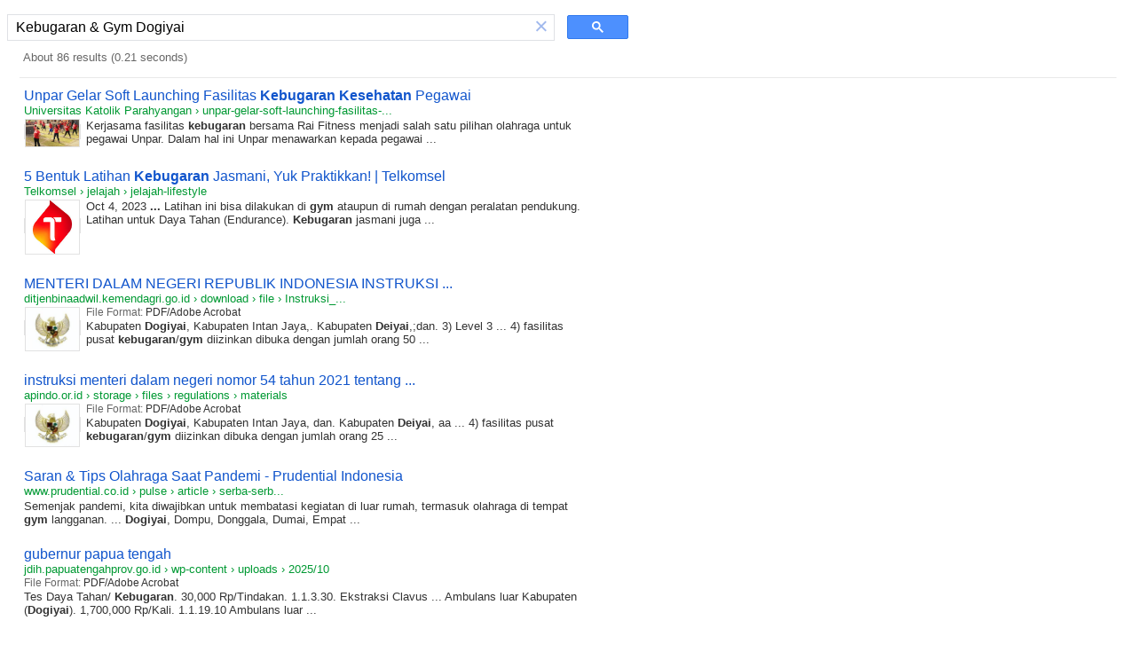

--- FILE ---
content_type: text/html; charset=UTF-8
request_url: https://syndicatedsearch.goog/cse_v2/ads?sjk=naV%2FBsIMScGK8ZKHxv3fBA%3D%3D&adsafe=high&adpage=1&cx=partner-pub-9724778296472086%3An8vf7lhfdrt&fexp=20606%2C17301437%2C17301440%2C17301441%2C17301266%2C72717108&client=hosted-page-client&q=Kebugaran%20%26%20Gym%20Dogiyai&r=m&hl=en&ivt=0&type=0&oe=UTF-8&ie=UTF-8&format=p4&ad=p4&nocache=3581769217554531&num=0&output=uds_ads_only&source=gcsc&v=3&bsl=10&pac=0&u_his=2&u_tz=0&dt=1769217554532&u_w=1280&u_h=720&biw=1280&bih=720&psw=1264&psh=93&frm=0&uio=-&drt=0&jsid=csa&jsv=858536381&rurl=https%3A%2F%2Fcse.google.com%2Fcse%3Fcx%3Dpartner-pub-9724778296472086%253An8vf7lhfdrt%23gsc.tab%3D0%26gsc.q%3DKebugaran%2520%2526%2520Gym%2520Dogiyai
body_size: 8373
content:
<!doctype html><html lang="en"> <head>    <meta content="NOINDEX, NOFOLLOW" name="ROBOTS"> <meta content="telephone=no" name="format-detection"> <meta content="origin" name="referrer"> <title>Ads by Google</title>   </head> <body>  <div id="adBlock">    </div>  <script nonce="q_36n8g847Zg2x0ScuJ15g">window.AFS_AD_REQUEST_RETURN_TIME_ = Date.now();window.IS_GOOGLE_AFS_IFRAME_ = true;(function(){window.ad_json={"caps":[{"n":"isCse","v":"t"}],"bg":{"i":"https://www.google.com/js/bg/V88ImSDOg1b-Ey3nzkrV4W67KqFgqGqLOhz7XlMESLs.js","p":"XcnLNnpJnuSQOofrTiHsgRsWl5i99yfYZSAxLMcpHRCq6b4oBQj/cCTUdo8DIkfMhGTUND1gOSKw5y59Q77KDhnh7x0unrLbYdjySsPDKCE/H6umhgUEIwMRwsM/bLgcuXY87FhMLFgj3Ac2da1yeUoeyyQzMhE7cJe0cDfUPBC8VITOx/tGdc8YKjjrdCiS4H5T1RQaqh3MkKZ0zWKClIc3V0UCtt76hrXZT9ISWCC86SP9Z0TqC2UAhTzcBoKUC+3c/Jf5y2DHseQ9WIH8aw8nbXQwpySAeHUWW4ZaMHYfSvibyaZHY+X/y5Gy0WHncC/jo6k1kma+L+NVyGPBxpSKNzvq8gVToU9RzzB/cRo1RlhLOo1EAcHjzNc8DR6+8FQzAm67Ogwbn6tCCKxVXZptIHqD9+6OIGe3xTZQv04zIQQxvBOD0BtHA3GTDn2/0EkD7i+3MEN0z2iKnFjY3KDwe3b1FZyWHCv1KQFcd8X2zHNTcG7wtdWEtRMDHwq5qzWXk/ccIa/BsTpSJmBreRmp8uTg7e7iG8Q9az1NfA6ChGpwjCR5PFX7KuKx04sulXAmpz8WUHv2nPMSV5Ds8rQQPHiwuglJ1ujzIlEkao6yDFhFXfwYxNxNCQdBgKAE4Mg5B3ncmBvItfrIn8VLn0uFq4UjvRBQDGaBZ/7STrPKfAbKOeTmgV0GLY5p8h7xW7QSFlmpNLAlefkAKMCERfh5dNGth8Ae6/mFPnnR5HxPs7V1SkRF4wni2kZp6IV47iILm2k6EQAmzI1PgZ/ktStbrxrzqHDtoDXNb6SLar/x/2TiDsYhai3+5kcPIoHDWDaeegIkT7o0UCXWmPMXdXYpNnBjR+DK6LLMo+8eVDq4SEWXOwUgiglROCnLIWTwFmyejkdrLvkTbtnJnPqrst4CUsIi8PESq7xbLFaQMk1WrsEQ3xo6meE/kOCxZ2sZKD+iRVR/MaN2kUeBs2rDzoOeCm2jphOzl1zLY82ZewPjh0cJELzGxwxkIboiddofwJZrMNCJBkV6e99p3xKgc/9jygIoIYTDoetkHPCU54hAAKNKXM4fYEeoLCca8zRa0daogdCTz7KNMuGWN7k6E8/ksOT7iDroyTZ1zbVGttnt2Y0vlQ0iiptw2kxYVXt1vyxz4k3En8VIwP1cOAQDlUF4w6rgHIuY93P1V0x4RU1uVcVFJM83O+EBpzpyrtKpcHhvATmBvHnqoGOwgNfy5/0yue9dT7Ze9DNxZtDKBHhHCB37JmxXrGWtF6xUNuG5R0rz/[base64]/2Ain/8PkSsZo0rzJjyb8HpWtLtXbzW4mDsSj/XDsw6HiFYyQVia4WU5V6TWe/+s4nHby82AD/Fu8BC8vHt7SnMQimCTo/B7YTGuN97SYptQLle4o8L+wqy+I+O5+R+GZj/m4Yi1F1La7UsfbRwG0w/VqBRCb7FlUEAe+PQEcpFoynRAnGgyYHI4YDDTgd6RMXLYLNaYkgFFm9Y9c7kTOfy1DHXjskkL1u0e9q1/yyR/xJKvuXGIErvdveNhTFPSovEqDMHl2u4fHhx3lhMIljv2iJTWieg7B+4vVFWbxT+wIr6pOmn1YqnPY/6fSDEgSs42No4LjbCu39Ssbu+P/[base64]/REiEEL6GrN6eh4JNm96HpuxfOoa/TJI6vcZ7xFs1SAvP6lbZ+eX/XFMRPI3ewDJK12/dHfMyhTYgiJvdJVz1egITuHBzNkjlgDTUroXDt5udBwehIWD8obPFhmOE8rzS8TfTd8pmG9umbqXfENnIvtp/MHZIH2Iu7E1fLsdlopJqy2jmKAVCTEZPEw2j8/fA33Iq0777oI5rp28FAdbBoZPjHKLt5dI2T/joXKpkhvLKLmC/KoMvX5qc+3qk/2LJ5wgp6wEPOYUCJbpr/kS2IUCVC3f0E2ZyYNL9CwCac/FG2hhJBzv+UqenaDX8BFYTw/N+fEruwDGBqf+k2bCzEKsEcax2kLtv0/A0KRHxzoLH10nRgdE69AtT4chds2jTFncbmCK9RzQ99MOKZsa4zTvtC1zhikpaHLyQb1hb9PguA5kZMa4XbfQnDAqMkwDKqg2pgfvEIs0wfkUBkjSpbXs/XrUNN9qqLQuu3u/1ljADWFv4cpzXeqYNDqtdloFXgbT4u6u87f5TsHdNhtIjqjbHUfoNm15EZHglvr/hATetnSg63WDxl86b8QI7qPHODYAg4xQ1FrqFh0miAank1juxnWUDlaKWzuYct8btpGxppDvsk+dXYb1LIN5oIC/vlKUs+of+8PpNSpY8++L5KuEAbxgMXVcGqhN2VnVcLfqflmhZ+PzyfFgLGuKeq34k74IQ/c4u2XBvfLwByi2QjvjoXShBU4M+Wi95TnhMDpu9CaKStI0WJLt2MxstpxbQ2tv78I9a4xyMuDVT0XOAe6AA2p1Rugq/[base64]/1TGvw+pMsrUpCcbCz8xbovIlKGYlYSjspyC9h3FGm9NsVWUBT+vMTuqR09wVTYQ0PJQptb2xmulVZSMgeooVkU6jmA98RuNLD7R6Ay7I4V7aDzw34iZclO4Da/QL68LI2mQHCMUr5Gyf8tlHxoHLOBrDwKjVp9/[base64]/J88VJW1r6l1JmBCycOhT3swTK2b+EkdrL6APJnQSP55Ut9/9+fMj7oPS0a5IwlDEa39zubB87B061pNteAJ9FvidElNnFp/8JpoM7bMudM+5MtcIzEHsU0fN8lPeYVWliZ80fe3LOgp6s6y/mweuj2v5mrGjodgkSKkJWVHFcZSK1xzQUKGBetZlixahuZi7/PimwZcawHhRAhhon0ByzV9EnjGIjx61VhPHNsLKNOcJxqe7rM+XZZo+Ogen7y+wMHfEkEpheBeL6eXPIDZDQZITLtknmh2ounWNDaX+lvoq0LMd6nZ/nQgv4dwcboK97RnD9Fy204G8LFlHWrFCSsb3nY9aN0er3AVVNZjN6onNv8D5hNtr8KUqo1NnZzpwuaFSUL+VBPldyyhB52tDwuDVjNcky3MrGfGOkQzlQ2BDwfnteQjKAh2P5eFeKGcXL8EOwSs/[base64]/RSC8WR1U/54ysZe3urlRYAREXlz3sJs5pmuil9PEaxwBs0dkJM+AFjlXWmMIm5pLqeWiGJKtA4WVNXAgl1oL0BnE6FsBrnScfC5SI/j1YgFZRoTDUJUGl4LiQT8ta8J40Q0V5s/cFDhOgH/7xPLGkO9AshrYBiVUoGgliblG2IaLD3KWjb+wf5mu9R7lVSJs/chKAM+6dW+rito3DBVdCEdLCJTMzUpA8k8Q5zRJ4SZ9FhvcFhNabvPtwD32dKuJ43NPy1qvTZqlY3Cb1qmt1xVnvTmYwlNGxpvlRl9CyGtu6VncSfmehE/szPDHPT70OVbieMzQTvrUkAioHEqmz2DluQ6mGZ3Na52NN1KinLYEV203NhyatU+RDTDjVICPQjtAhXj/nb3wGMvGdMfzqH1aW6tSXbe6rBwzfMj9bzM08oQJwceMkQb9lMoyu8IM3hJIPrm4mLVU8ID05ZXcwrWk/OfnWmLKgaIuwMOt252ocacSTNAq6CiM7F/V7Po0JwRYGXoHfb6kYwibzH4Pj47Z+Gu0fyp0GNtm3orYoWs+DOleNNmMfcmWRZftAe2i2L3jzYWQdlAR0gLNZLWLJaI6O4ICVNetFjlKcCVPU8P6/D4xhTjOvtiOq3N9GtCdra8Lsv01b1JzZO3x3CY11afKNdXbJG5we6dym8n+LVmT9J6uXIsFcOUdIyQ+TWdIh9jENfQHQM60RswFS1QYkq4vXO8tKTVPRajT5xL1oq5Li8GoC3Iurj+lG92XOTC2g18z5RShJ7OJy7FZGoPs5is45zEGSQfzYNHjN/okKgBdZJhgVvsUvjS6ytWjFfNN/7yxKQeiZDfsnw+AWZTe601vK1MLazsYWmkq6bvmZeTW9PRVhvJ2vDalqXpxUw7nXe8b8khbyqaUBBLqk7+fi5pLDozfFO4uoOPHsK4Lzm6pdvmAuLxiQLo6jcWZX9GsaAO3bWj+5NUITtTwqFEXspDyIAr8sHGH04vAd2Hp/q6Mb62Nc2CGlvFCYXrCd2MT/KcSniTTlW/tJOrrds99V65Lbyb++motRvWsU22siY+EjsvtX5mfg8xaoOtYtRsfdxogWy/J86+LrPT/sb3iX5Nu1XETsRamUWVnc2zLFCN7W3lp0VhQL5Gr9LSkmOekCgNv5sfEcAotY7Uyv3w1kkZ/0DcNDNhGelsNCRtYjCKpVc/J6v5dVRxUvSJ1pZkvEx2wqu+LcxUDFcMEJAvVdk8D/V6UpSuYdJceGNvtHvYci0bW6beVFaP8ucBuBVE40sDvaexUnz5lgLJPA4ghmrAOHsNmNpKevLRJ/[base64]/1TSTFBBZuTNzfIxoLuH4aN8fjyBolyct7uDtJi7wS9RPqUSCOsx5FPoag3TvCNGs2OqRKDUhNrkFWns16nrgqGk0lmSW7aMQrE+MeJWytGgOth0oGZCqnQTXFzxkDLrVMoZjR5Q1GcQ/BsocuIDS0iAgqAA/aMQp7MX79xxtrTTj/0ftvZNejzwQ/HamgSi1Aw4kpMufJrfocjJbWuq+qWrXUb2ZXszRQOj2XbU2Cg80O4SmpcVt0HE9jo5ug+e/x7ArhwriVDK33y/[base64]/YQt9wxjw6cZrhnsse/[base64]/4TIZn07sqr4GO6UYSe7lnhYfAoTW9UMh96FjXtiMatbCCdzYZZ7CieO9MvU/B7wXop99Z4F9e4cRKZbmW7uLzh6VB6XyjtPu3z7tlnwbv405s77vKvLIHTcrXw02ky0e0iuGzhz2xqCZSYrRcNgPATqgRjoTFAUqOmNBbr1GFn8eKkdpwsr979ovN8ArEAyMXKFUL4ouWoXqEFNwf70GdRX7tDTDMZxKa2qdA/yemsCZ9AQEteT+b7WRNUyle/[base64]/wPGU0KCST6oTP7+gQIJ2bDBAs0NtTZauo8dFSM26EBBITMRgfR67Wp1E5xuDwgFMNkx3lZO1dtv6wrBbxGqziN3eMurZCZZX5dPKsdvB59XL1KBs1mzCqXARrnolJOdObAymYPaGT1vbQ52NIFKOtAaSxRonLO1MJsq/jG9usFk4F7QhtEtzF3BcUBXz+hmf90cI7NneNnOip49unlW4OCsoYeEFfxpJ5B9WCCIosMXaws9xEkQWrfFuVFknHcmKoWn5bYdafu+4NNojF1nEcfv5jhGHmacY94pzjXFg+HqKPeZHEpLutv+Hkplj+A4ktfDKfUgx4a0/EBvdRAeyQgntfMtQJqZ9pRR5GLqT4/J1qI27pEvIgOrGsDfmQBRFzhE4EHJuWpvoK3wf63nsHwQRoA6vC5bpvcpPiQhbCQEd4WX6QPsa3rB4LTwexGYUPCL7/k33IH7i6S/GyA81FY+C+Bru3BqYR5oGQnLb+z1qSzHu8Aby4o9xSNNxCJPQU+hdzUqsqlab7gbLqDRzw0QsqEqoIsLhixqhwSHJo0U24wo5Ux0tu3fNIlvzcwjsN6PPY34OBlFLPKB/4weXmdgP7BqgbkfWbUFTe7uOXkOS9bMNJaa+3RmtayjsH7+NDfsS2TjKnFrWDWSH9uKebEFwdfRbszy8VlFzVNY7i2a8r2uXEsn/Y+NgYlOe7ryNXv5YkOjyGut9bg66FCRnCH0NQbFTvVsoIa5V1itEuvgW05XpUcAAyuZq7WbzTM5DNpxDg/2eEiIH26YtuO+ToWNOgHGcO59Slrpvpboa65IDjLBNb0hJfA/IeO/ccLRW/EyG0qpHB64lPmiLks7M3nuNacnssuNZDrUPcGez9dQ8+nYfnveTJjuM686YvsLlONX0b4O6SaIe8ONHcJHT92mUeI/ke5ElC6GzXKH7FEirZHjI19R35qhGpzPNMPdadH9n8Pcg9czEIeR1i5IZIpRSlBSCDCNIbSz28Gceos+raOfPfvq+MOjd3Lv8pIjvmekfvuSDC17eVnjonLnsVgDnEC8i8j2R4eEhv17XXH0nsVoJgjeY8VgFaA6BwFZC1ClMy6TeWJJAaFl/M831a9nHjYFxg/[base64]/sXdOOR6mYcEpoiXatGJ7IMud0VijMHK/[base64]/atTGAzP41dpAorbY9EaJr7QusCECCWJmjAjxN2splQMIJiNQqh5eosaooB3klaDk++gf9nqMljbj6h7ywtQqxMAkwIg4AFA96pgpzTzqNcADgZOx0S//MXqgJlyA2n7Hz1tQIsSvFXFMlA6xagu6DL/FOiVyrsRGHKpXQei5tPZ//QJPF9hBgbhO4ZxG5aYRRFCmO6k0rfPAYdnrG11G0dEF+o7oC3M5/EKS3aBELI+2F4FwRb0lRBjPYJ9FYLPPw/u6wXha+6VHtC18hwvAoA7sOeKqoa0GGEnEYEjRFKqGkc/Ty6JYXPZ9UTEJ4oUul8sncDDZsNTAgoo9wbqTuD7DIdqn5zNh41K9qr6qov/BYylzGsinp0jKZp6OYMJXPPM4aImU+17SdenZOJ13y+w50V0qyPUCuSe1DvBWb0pfqoXveZXi7x/KzTaTYeuwhNqmSW9RHeWJt6ZqvOP73B1LVi+A+qY4yZDZGX6zgXf8yP/DsQ1i5bfiCKqbmYXJEloUDXKUdIy5/jO8HEGppz5P54KrzIPAhFuRwsEKG7Kiyc9Oqp1Q8FTvClp53fbEOaxjSzvZTi+5F6tzalu8mfvHmtMKzk02Z5Y7ip8mhrH2todR8aVMgcg5bEMPTxnFXTld1iY4an/4eZKiKibvI4CI/B0SoT4ADC+xF7CHCq6jRhtOuNORU2D5y1iM0R9G1UQduJckb1WjA297CG+PmMiA5Bx9BNAysy2rDM9f9tFwVaJKdPaSwRcuPGBxBOdW1sglO4h8uGJUKik7+mkmSS10tcuZpgKSeAwzTH5IrOmurer0ZxZ7uy3qywbY+sQMea7lgcTwYPavHj/mTufoEPriGdW5/UEmdAR5Cr3wJU24+gKCFelBhjZMplQHyTBxmivWq7joKOaolUp5S9CjGma1nPmWcS3J0iHyn8v4ZHqg/K1rkloXebf+GSpRZLa2BtJ5KT3Q1piQQEg3VRzZanwGg6Mp7dFz53HNMu4gi4l6wdOYLS2HOGMCX2HT2+8Tj86uptYFmx3XALLOPCaGtuONGBo7tTCGN9eafUI/z2eVUYVN5IAkk+PPIX71f0BMbhZBANvtZFF7VyBGXJuJ7C9TKtFKvyDNrlpThaOnO+aawxIM/657plVMftuh8UEDcTX0JaBAXZmlRpX8VsxxTMpnkshLJWukP3njAovsYnt4atgrow0hotdtYDasHhLx6vyQtblXhHdGNFTS+c49ceVD7k2wPdby/E4Nugz+bwMkE3SRchEd7pyJIISf22dazbPVmqLJICUvGUjXPwalo3j36IioiGw2h/744vVO+nhbSKyRki6jcp+Szmf9w3gbVuVR3tJiU+x4xQQxuIAfTGgi9wYQ97y8Ltla7tyj5mo4W2f1hAL+7m+6FhE9zq/gA\u003d"},"gd":{"ff":{"fd":"swap","eiell":true,"pcsbs":"44","pcsbp":"8","esb":true},"cd":{"pid":"hosted-page-client"},"pc":{},"dc":{"d":true}}};})();</script> <script src="/adsense/search/async-ads.js?pac=0" type="text/javascript" nonce="q_36n8g847Zg2x0ScuJ15g"></script>  </body> </html>

--- FILE ---
content_type: application/javascript; charset=utf-8
request_url: https://cse.google.com/cse/element/v1?rsz=filtered_cse&num=10&hl=en&source=gcsc&cselibv=f71e4ed980f4c082&cx=partner-pub-9724778296472086%3An8vf7lhfdrt&q=Kebugaran+%26+Gym+Dogiyai&safe=active&cse_tok=AEXjvhIzCyOOtWdRig89Wh6gOhv0%3A1769217554021&lr=&cr=&gl=&filter=0&sort=&as_oq=&as_sitesearch=&exp=cc%2Capo&cseclient=hosted-page-client&callback=google.search.cse.api9672&rurl=https%3A%2F%2Fcse.google.com%2Fcse%3Fcx%3Dpartner-pub-9724778296472086%253An8vf7lhfdrt%23gsc.tab%3D0%26gsc.q%3DKebugaran%2520%2526%2520Gym%2520Dogiyai
body_size: 5417
content:
/*O_o*/
google.search.cse.api9672({
  "cursor": {
    "currentPageIndex": 0,
    "estimatedResultCount": "86",
    "moreResultsUrl": "http://www.google.com/cse?oe=utf8&ie=utf8&source=uds&q=Kebugaran+%26+Gym+Dogiyai&lr=&safe=active&sort=&filter=0&gl=&cr=&as_sitesearch=&as_oq=&cx=partner-pub-9724778296472086:n8vf7lhfdrt&start=0",
    "resultCount": "86",
    "searchResultTime": "0.21",
    "pages": [
      {
        "label": 1,
        "start": "0"
      },
      {
        "label": 2,
        "start": "10"
      },
      {
        "label": 3,
        "start": "20"
      },
      {
        "label": 4,
        "start": "30"
      },
      {
        "label": 5,
        "start": "40"
      },
      {
        "label": 6,
        "start": "50"
      },
      {
        "label": 7,
        "start": "60"
      },
      {
        "label": 8,
        "start": "70"
      },
      {
        "label": 9,
        "start": "80"
      }
    ]
  },
  "results": [
    {
      "clicktrackUrl": "https://www.google.com/url?client=internal-element-cse&cx=partner-pub-9724778296472086:n8vf7lhfdrt&q=https://unpar.ac.id/unpar-gelar-soft-launching-fasilitas-kebugaran-kesehatan-pegawai/&sa=U&ved=2ahUKEwjpvfz-gKOSAxXEGVkFHUosK0kQFnoECAEQAQ&usg=AOvVaw2Pm_B5AfQheMAG3SGhcUxH",
      "content": "Kerjasama fasilitas \u003cb\u003ekebugaran\u003c/b\u003e bersama Rai Fitness menjadi salah satu pilihan olahraga untuk pegawai Unpar. Dalam hal ini Unpar menawarkan kepada pegawai&nbsp;...",
      "contentNoFormatting": "Kerjasama fasilitas kebugaran bersama Rai Fitness menjadi salah satu pilihan olahraga untuk pegawai Unpar. Dalam hal ini Unpar menawarkan kepada pegawai ...",
      "title": "Unpar Gelar Soft Launching Fasilitas \u003cb\u003eKebugaran Kesehatan\u003c/b\u003e Pegawai",
      "titleNoFormatting": "Unpar Gelar Soft Launching Fasilitas Kebugaran Kesehatan Pegawai",
      "formattedUrl": "https://unpar.ac.id/unpar-gelar-soft-launching-fasilitas-\u003cb\u003ekebugaran\u003c/b\u003e-\u003cb\u003ekesehatan\u003c/b\u003e...",
      "unescapedUrl": "https://unpar.ac.id/unpar-gelar-soft-launching-fasilitas-kebugaran-kesehatan-pegawai/",
      "url": "https://unpar.ac.id/unpar-gelar-soft-launching-fasilitas-kebugaran-kesehatan-pegawai/",
      "visibleUrl": "unpar.ac.id",
      "richSnippet": {
        "cseImage": {
          "src": "https://unpar.ac.id/wp-content/uploads/2016/11/Unpar-Bugar.jpg"
        },
        "metatags": {
          "twitterCreator": "@unparofficial",
          "twitterTitle": "Unpar Gelar Soft Launching Fasilitas Kebugaran Kesehatan Pegawai | Universitas Katolik Parahyangan",
          "twitterSite": "@unparofficial",
          "ogImageWidth": "684",
          "articlePublishedTime": "2016-11-29T10:44:35+07:00",
          "twitterImage": "https://unpar.ac.id/wp-content/uploads/2016/11/Unpar-Bugar.jpg",
          "ogTitle": "Unpar Gelar Soft Launching Fasilitas Kebugaran Kesehatan Pegawai | Universitas Katolik Parahyangan",
          "ogDescription": "Sabtu (26/11), Universitas Katolik Parahyangan (Unpar) gelar soft launching fasilitas kebugaran kesehatan pegawai bekerja sama dengan Rai Fitness Bandung. Dalam kesempatan tersebut, diadakan kegiatan olahraga bersama bertempat di Rooftop Gedung 10, Unpar. Kerjasama fasilitas kebugaran bersama Rai Fitness menjadi salah satu pilihan olahraga untuk pegawai Unpar. Dalam hal ini Unpar menawarkan kepada pegawai berbagai alternatif …",
          "ogUpdatedTime": "2019-08-13T02:13:38+07:00",
          "ogLocale": "id_ID",
          "ogImage": "https://unpar.ac.id/wp-content/uploads/2016/11/Unpar-Bugar.jpg",
          "ogType": "article",
          "articleTag": "Bandung",
          "articlePublisher": "https://www.facebook.com/unparofficial",
          "twitterCard": "summary",
          "msapplicationTileimage": "https://unpar.ac.id/wp-content/uploads/2015/11/Favicon-Website-Unpar.png",
          "ogImageHeight": "342",
          "twitterDescription": "Sabtu (26/11), Universitas Katolik Parahyangan (Unpar) gelar soft launching fasilitas kebugaran kesehatan pegawai bekerja sama dengan Rai Fitness Bandung. Dalam kesempatan tersebut, diadakan kegiatan olahraga bersama bertempat di Rooftop Gedung 10, Unpar. Kerjasama fasilitas kebugaran bersama Rai Fitness menjadi salah satu pilihan olahraga untuk pegawai Unpar. Dalam hal ini Unpar menawarkan kepada pegawai berbagai alternatif […]",
          "viewport": "width=device-width, initial-scale=1.0, maximum-scale=1.0, user-scalable=0",
          "ogUrl": "https://unpar.ac.id/unpar-gelar-soft-launching-fasilitas-kebugaran-kesehatan-pegawai/",
          "ogSiteName": "Universitas Katolik Parahyangan",
          "articleSection": "Berita Terkini",
          "articleModifiedTime": "2019-08-13T02:13:38+07:00",
          "ogImageSecureUrl": "https://unpar.ac.id/wp-content/uploads/2016/11/Unpar-Bugar.jpg"
        },
        "cseThumbnail": {
          "src": "https://encrypted-tbn0.gstatic.com/images?q=tbn:ANd9GcS4sqxSZKVHLpyaDYltRwSPn7AumA62G1UKWeR6AK-mN6xryZbgXTb-Kbg&s",
          "width": "318",
          "height": "159"
        },
        "sitenavigationelement": [
          {
            "name": "Beranda",
            "url": " Beranda"
          },
          {
            "name": "Home",
            "url": " Home"
          }
        ]
      },
      "breadcrumbUrl": {
        "host": "unpar.ac.id",
        "crumbs": [
          "unpar-gelar-soft-launching-fasilitas-..."
        ]
      }
    },
    {
      "clicktrackUrl": "https://www.google.com/url?client=internal-element-cse&cx=partner-pub-9724778296472086:n8vf7lhfdrt&q=https://www.telkomsel.com/jelajah/jelajah-lifestyle/5-bentuk-latihan-kebugaran-jasmani-yuk-praktikkan&sa=U&ved=2ahUKEwjpvfz-gKOSAxXEGVkFHUosK0kQFnoECAUQAg&usg=AOvVaw3Hz5wTiHvLpx2LvjoKxNuv",
      "content": "Oct 4, 2023 \u003cb\u003e...\u003c/b\u003e Latihan ini bisa dilakukan di \u003cb\u003egym\u003c/b\u003e ataupun di rumah dengan peralatan pendukung. Latihan untuk Daya Tahan (Endurance). \u003cb\u003eKebugaran\u003c/b\u003e jasmani juga&nbsp;...",
      "contentNoFormatting": "Oct 4, 2023 ... Latihan ini bisa dilakukan di gym ataupun di rumah dengan peralatan pendukung. Latihan untuk Daya Tahan (Endurance). Kebugaran jasmani juga ...",
      "title": "5 Bentuk Latihan \u003cb\u003eKebugaran\u003c/b\u003e Jasmani, Yuk Praktikkan! | Telkomsel",
      "titleNoFormatting": "5 Bentuk Latihan Kebugaran Jasmani, Yuk Praktikkan! | Telkomsel",
      "formattedUrl": "https://www.telkomsel.com/.../5-bentuk-latihan-\u003cb\u003ekebugaran\u003c/b\u003e-jasmani-yuk-pra...",
      "unescapedUrl": "https://www.telkomsel.com/jelajah/jelajah-lifestyle/5-bentuk-latihan-kebugaran-jasmani-yuk-praktikkan",
      "url": "https://www.telkomsel.com/jelajah/jelajah-lifestyle/5-bentuk-latihan-kebugaran-jasmani-yuk-praktikkan",
      "visibleUrl": "www.telkomsel.com",
      "richSnippet": {
        "cseImage": {
          "src": "https://www.telkomsel.com/sites/default/files/asset/fullhtml/img/gallery/telkomsel/telkomsel-br_0.png"
        },
        "metatags": {
          "ogImageWidth": "300",
          "handheldfriendly": "true",
          "ogTitle": "5 Bentuk Latihan Kebugaran Jasmani, Yuk Praktikkan!",
          "ogImage": "https://www.telkomsel.com/sites/default/files/asset/fullhtml/img/gallery/telkomsel/telkomsel-br_0.png",
          "ogImageType": "image/png",
          "ogLocale": "id_ID",
          "ogType": "website",
          "articleTag": "Kebugaran jasmani",
          "ogImageHeight": "200",
          "viewport": "width=device-width, initial-scale=1.0",
          "formatDetection": "telephone=yes",
          "mobileoptimized": "width",
          "ogUrl": "https://www.telkomsel.com/jelajah/jelajah-lifestyle/5-bentuk-latihan-kebugaran-jasmani-yuk-praktikkan",
          "ogSiteName": "Telkomsel",
          "ogLocality": "id",
          "keyword": "Kebugaran jasmani, Bentuk latihan kebugaran jasmani, Bentuk-bentuk latihan kebugaran jasmani"
        },
        "cseThumbnail": {
          "src": "https://encrypted-tbn0.gstatic.com/images?q=tbn:ANd9GcR5IgQv3xp21MXZ0PpNsTeyktx5zYoK_bIBGeVk1hvCSPSwmuy1YDI9siIb&s",
          "width": "225",
          "height": "225"
        }
      },
      "breadcrumbUrl": {
        "host": "www.telkomsel.com",
        "crumbs": [
          "jelajah",
          "jelajah-lifestyle"
        ]
      }
    },
    {
      "clicktrackUrl": "https://www.google.com/url?client=internal-element-cse&cx=partner-pub-9724778296472086:n8vf7lhfdrt&q=https://ditjenbinaadwil.kemendagri.go.id/download/file/Instruksi_Menteri_Dalam_Negeri_No_19_Tahun_2022.pdf&sa=U&ved=2ahUKEwjpvfz-gKOSAxXEGVkFHUosK0kQFnoECAkQAQ&usg=AOvVaw2uV5Jowrf0oV1qGWfN2U2O",
      "content": "Kabupaten \u003cb\u003eDogiyai\u003c/b\u003e, Kabupaten Intan Jaya,. Kabupaten \u003cb\u003eDeiyai\u003c/b\u003e,;dan. 3) Level 3 ... 4) fasilitas pusat \u003cb\u003ekebugaran\u003c/b\u003e/\u003cb\u003egym\u003c/b\u003e diizinkan dibuka dengan jumlah orang 50&nbsp;...",
      "contentNoFormatting": "Kabupaten Dogiyai, Kabupaten Intan Jaya,. Kabupaten Deiyai,;dan. 3) Level 3 ... 4) fasilitas pusat kebugaran/gym diizinkan dibuka dengan jumlah orang 50 ...",
      "title": "MENTERI DALAM NEGERI REPUBLIK INDONESIA INSTRUKSI ...",
      "titleNoFormatting": "MENTERI DALAM NEGERI REPUBLIK INDONESIA INSTRUKSI ...",
      "formattedUrl": "https://ditjenbinaadwil.kemendagri.go.id/.../Instruksi_Menteri_Dalam_Nege...",
      "unescapedUrl": "https://ditjenbinaadwil.kemendagri.go.id/download/file/Instruksi_Menteri_Dalam_Negeri_No_19_Tahun_2022.pdf",
      "url": "https://ditjenbinaadwil.kemendagri.go.id/download/file/Instruksi_Menteri_Dalam_Negeri_No_19_Tahun_2022.pdf",
      "visibleUrl": "ditjenbinaadwil.kemendagri.go.id",
      "richSnippet": {
        "cseImage": {
          "src": "x-raw-image:///d10e44eece1acc65ec4d4bbb0f27d412cd503b5f7e70092e77c13e6287b59992"
        },
        "metatags": {
          "moddate": "D:20220328201659Z",
          "producer": "iLovePDF"
        },
        "cseThumbnail": {
          "src": "https://encrypted-tbn0.gstatic.com/images?q=tbn:ANd9GcSPSpnI5w-cZw6OO965BFZk-EByv3mZpHYx_mvtZ8XnHkLjthoHElgIijo&s",
          "width": "252",
          "height": "200"
        }
      },
      "breadcrumbUrl": {
        "host": "ditjenbinaadwil.kemendagri.go.id",
        "crumbs": [
          "download",
          "file",
          "Instruksi_..."
        ]
      },
      "fileFormat": "PDF/Adobe Acrobat"
    },
    {
      "clicktrackUrl": "https://www.google.com/url?client=internal-element-cse&cx=partner-pub-9724778296472086:n8vf7lhfdrt&q=https://apindo.or.id/storage/files/regulations/materials/I8d2wgtzZLjJHWjlXpQalSzSou0LAxXcAOFBIEKx.pdf&sa=U&ved=2ahUKEwjpvfz-gKOSAxXEGVkFHUosK0kQFnoECAgQAQ&usg=AOvVaw3yZnOAGVfxX0Xd_ZIgSrWm",
      "content": "Kabupaten \u003cb\u003eDogiyai\u003c/b\u003e, Kabupaten Intan Jaya, dan. Kabupaten \u003cb\u003eDeiyai\u003c/b\u003e, aa ... 4) fasilitas pusat \u003cb\u003ekebugaran\u003c/b\u003e/\u003cb\u003egym\u003c/b\u003e diizinkan dibuka dengan jumlah orang 25&nbsp;...",
      "contentNoFormatting": "Kabupaten Dogiyai, Kabupaten Intan Jaya, dan. Kabupaten Deiyai, aa ... 4) fasilitas pusat kebugaran/gym diizinkan dibuka dengan jumlah orang 25 ...",
      "title": "instruksi menteri dalam negeri nomor 54 tahun 2021 tentang ...",
      "titleNoFormatting": "instruksi menteri dalam negeri nomor 54 tahun 2021 tentang ...",
      "formattedUrl": "https://apindo.or.id/.../I8d2wgtzZLjJHWjlXpQalSzSou0LAxXcAOFBIEKx....",
      "unescapedUrl": "https://apindo.or.id/storage/files/regulations/materials/I8d2wgtzZLjJHWjlXpQalSzSou0LAxXcAOFBIEKx.pdf",
      "url": "https://apindo.or.id/storage/files/regulations/materials/I8d2wgtzZLjJHWjlXpQalSzSou0LAxXcAOFBIEKx.pdf",
      "visibleUrl": "apindo.or.id",
      "richSnippet": {
        "cseImage": {
          "src": "x-raw-image:///d10e44eece1acc65ec4d4bbb0f27d412cd503b5f7e70092e77c13e6287b59992"
        },
        "metatags": {
          "moddate": "D:20211019014005+07'00'",
          "creator": "Microsoft® Word 2019",
          "creationdate": "D:20211019014005+07'00'",
          "author": "Belly",
          "producer": "Microsoft® Word 2019"
        },
        "cseThumbnail": {
          "src": "https://encrypted-tbn0.gstatic.com/images?q=tbn:ANd9GcSPSpnI5w-cZw6OO965BFZk-EByv3mZpHYx_mvtZ8XnHkLjthoHElgIijo&s",
          "width": "252",
          "height": "200"
        }
      },
      "breadcrumbUrl": {
        "host": "apindo.or.id",
        "crumbs": [
          "storage",
          "files",
          "regulations",
          "materials"
        ]
      },
      "fileFormat": "PDF/Adobe Acrobat"
    },
    {
      "clicktrackUrl": "https://www.google.com/url?client=internal-element-cse&cx=partner-pub-9724778296472086:n8vf7lhfdrt&q=https://www.prudential.co.id/id/pulse/article/serba-serbi-rekomendasi-dan-tips-olahraga-saat-pandemi/&sa=U&ved=2ahUKEwjpvfz-gKOSAxXEGVkFHUosK0kQFnoECAcQAQ&usg=AOvVaw0XWFo-Hbe2FYYgykt8gHKM",
      "content": "Semenjak pandemi, kita diwajibkan untuk membatasi kegiatan di luar rumah, termasuk olahraga di tempat \u003cb\u003egym\u003c/b\u003e langganan. ... \u003cb\u003eDogiyai\u003c/b\u003e, Dompu, Donggala, Dumai, Empat&nbsp;...",
      "contentNoFormatting": "Semenjak pandemi, kita diwajibkan untuk membatasi kegiatan di luar rumah, termasuk olahraga di tempat gym langganan. ... Dogiyai, Dompu, Donggala, Dumai, Empat ...",
      "title": "Saran &amp; Tips Olahraga Saat Pandemi - Prudential Indonesia",
      "titleNoFormatting": "Saran & Tips Olahraga Saat Pandemi - Prudential Indonesia",
      "formattedUrl": "https://www.prudential.co.id/.../serba-serbi-rekomendasi-dan-tips-olahraga-...",
      "unescapedUrl": "https://www.prudential.co.id/id/pulse/article/serba-serbi-rekomendasi-dan-tips-olahraga-saat-pandemi/",
      "url": "https://www.prudential.co.id/id/pulse/article/serba-serbi-rekomendasi-dan-tips-olahraga-saat-pandemi/",
      "visibleUrl": "www.prudential.co.id",
      "richSnippet": {
        "cseImage": {
          "src": "/export/sites/prudential-id/id/.galleries/images/cards/tips-olahraga-saat-pandemi-366x206.jpg"
        },
        "metatags": {
          "viewport": "width=device-width,initial-scale=1,shrink-to-fit=no, user-scalable=no",
          "themeColor": "#ffffff",
          "msapplicationTilecolor": "#ffc40d",
          "facebookDomainVerification": "y1vsm0dovyqyx17fqq4kpa74wg2rsl",
          "mapKey": "AIzaSyBXw8OWNYDrkoMvLzpYYOI9KsTl1NZA7yk",
          "ogTitle": "Berikut Rekomendasi dan Tips Olahraga di Masa Pandemi",
          "ogUrl": "https://www.prudential.co.id/id/pulse/article/serba-serbi-rekomendasi-dan-tips-olahraga-saat-pandemi/index.html",
          "ogDescription": "Menurut penelitian, olahraga membantu mengurangi risiko terkenanya Acute Respiratory Distress Syndrome (ARDS). Yuk, simak tips olahraga di masa pandemi!",
          "ogImage": "/export/sites/prudential-id/id/.galleries/images/cards/tips-olahraga-saat-pandemi-366x206.jpg",
          "fbAppId": "1551459661737176",
          "ogType": "website"
        }
      },
      "breadcrumbUrl": {
        "host": "www.prudential.co.id",
        "crumbs": [
          "pulse",
          "article",
          "serba-serb..."
        ]
      }
    },
    {
      "clicktrackUrl": "https://www.google.com/url?client=internal-element-cse&cx=partner-pub-9724778296472086:n8vf7lhfdrt&q=https://jdih.papuatengahprov.go.id/wp-content/uploads/2025/10/RANPERDASI-TENTANG-PAJAK-DAERAH-DAN-RETRIBUSI-DAERAH.pdf&sa=U&ved=2ahUKEwjpvfz-gKOSAxXEGVkFHUosK0kQFnoECAoQAQ&usg=AOvVaw0pcYeonFIBpze94ndPTb5I",
      "content": "Tes Daya Tahan/ \u003cb\u003eKebugaran\u003c/b\u003e. 30,000 Rp/Tindakan. 1.1.3.30. Ekstraksi Clavus ... Ambulans luar Kabupaten (\u003cb\u003eDogiyai\u003c/b\u003e). 1,700,000 Rp/Kali. 1.1.19.10 Ambulans luar&nbsp;...",
      "contentNoFormatting": "Tes Daya Tahan/ Kebugaran. 30,000 Rp/Tindakan. 1.1.3.30. Ekstraksi Clavus ... Ambulans luar Kabupaten (Dogiyai). 1,700,000 Rp/Kali. 1.1.19.10 Ambulans luar ...",
      "title": "gubernur papua tengah",
      "titleNoFormatting": "gubernur papua tengah",
      "formattedUrl": "https://jdih.papuatengahprov.go.id/.../RANPERDASI-TENTANG-PAJAK-D...",
      "unescapedUrl": "https://jdih.papuatengahprov.go.id/wp-content/uploads/2025/10/RANPERDASI-TENTANG-PAJAK-DAERAH-DAN-RETRIBUSI-DAERAH.pdf",
      "url": "https://jdih.papuatengahprov.go.id/wp-content/uploads/2025/10/RANPERDASI-TENTANG-PAJAK-DAERAH-DAN-RETRIBUSI-DAERAH.pdf",
      "visibleUrl": "jdih.papuatengahprov.go.id",
      "richSnippet": {
        "metatags": {
          "moddate": "D:20251013132232+09'00'",
          "creator": "Microsoft® Word 2021",
          "creationdate": "D:20251013132232+09'00'",
          "author": "ASUS ID",
          "producer": "Microsoft® Word 2021"
        }
      },
      "breadcrumbUrl": {
        "host": "jdih.papuatengahprov.go.id",
        "crumbs": [
          "wp-content",
          "uploads",
          "2025/10"
        ]
      },
      "fileFormat": "PDF/Adobe Acrobat"
    },
    {
      "clicktrackUrl": "https://www.google.com/url?client=internal-element-cse&cx=partner-pub-9724778296472086:n8vf7lhfdrt&q=https://edunitas.com/edunews/detail/olahraga-untuk-otak-meningkatkan-fokus-dan-daya-ingat/&sa=U&ved=2ahUKEwjpvfz-gKOSAxXEGVkFHUosK0kQFnoECAQQAQ&usg=AOvVaw3ewLI8llHqfX_P8E2UEuXV",
      "content": "Sepak bola, basket, dan voli memberi manfaat ganda, \u003cb\u003ekebugaran\u003c/b\u003e fisik dan kecerdasan sosial. ... Wirausaha di bidang olahraga &amp; \u003cb\u003egym\u003c/b\u003e. Program kuliah bersifat&nbsp;...",
      "contentNoFormatting": "Sepak bola, basket, dan voli memberi manfaat ganda, kebugaran fisik dan kecerdasan sosial. ... Wirausaha di bidang olahraga & gym. Program kuliah bersifat ...",
      "title": "Olahraga untuk Otak: 4 Aktivitas yang Terbukti Meningkatkan Fokus ...",
      "titleNoFormatting": "Olahraga untuk Otak: 4 Aktivitas yang Terbukti Meningkatkan Fokus ...",
      "formattedUrl": "https://edunitas.com/.../olahraga-untuk-otak-meningkatkan-fokus-dan-daya...",
      "unescapedUrl": "https://edunitas.com/edunews/detail/olahraga-untuk-otak-meningkatkan-fokus-dan-daya-ingat/",
      "url": "https://edunitas.com/edunews/detail/olahraga-untuk-otak-meningkatkan-fokus-dan-daya-ingat/",
      "visibleUrl": "edunitas.com",
      "richSnippet": {
        "cseImage": {
          "src": "https://file.edunitas.com/assets/news/img/1764140022666/thumb-imgcover_1764140022666.jpg"
        },
        "metatags": {
          "ogImageWidth": "600",
          "viewport": "width=device-width, initial-scale=1",
          "ogImageHeight": "315",
          "ogTitle": "Olahraga untuk Otak: 4 Aktivitas yang Terbukti Meningkatkan Fokus, Daya Ingat dan Kecerdasan #BeraniKuliah",
          "ogSiteName": "edunitas.com",
          "ogDescription": "Penelitian membuktikan olahraga dapat meningkatkan daya ingat, fokus, produktivitas, dan kesehatan mental. Temukan 4 olahraga terbaik untuk otak dan cara mengembangkannya menjadi jalur karier di dunia olahraga.",
          "ogImage": "https://edunitas.com//assets/image/news/imgcover_1764140022666.jpg",
          "ogLocale": "id_ID",
          "googleSigninClientId": "1068333348141-o7chco8b8ukut3jfetklv39v2km6d7i5.apps.googleusercontent.com",
          "ogType": "article"
        },
        "cseThumbnail": {
          "src": "https://encrypted-tbn0.gstatic.com/images?q=tbn:ANd9GcSoFuwTHFWirNKoOZ7gbLokIJ2nnbVoFPz_Uvm6F8HONnsmwqSBGodrkFg&s",
          "width": "300",
          "height": "168"
        }
      },
      "breadcrumbUrl": {
        "host": "edunitas.com",
        "crumbs": [
          "edunews",
          "detail",
          "olahraga-untuk..."
        ]
      }
    },
    {
      "clicktrackUrl": "https://www.google.com/url?client=internal-element-cse&cx=partner-pub-9724778296472086:n8vf7lhfdrt&q=https://jdih.maritim.go.id/cfind/source/files/instruksi-menteri/menteri-dalam-negeri/salinan-inmendagri-no-65-th-2021-tentang-ppkm-luar-jawa-bali.pdf&sa=U&ved=2ahUKEwjpvfz-gKOSAxXEGVkFHUosK0kQFnoECAYQAQ&usg=AOvVaw1iHLIijFNL0i90eBDJEGnp",
      "content": "Kabupaten \u003cb\u003eDogiyai\u003c/b\u003e, aa. Gubernur Papua Barat dan Bupati/Wali kota untuk ... 4) fasilitas pusat \u003cb\u003ekebugaran\u003c/b\u003e/\u003cb\u003egym\u003c/b\u003e diizinkan dibuka dengan jumlah orang 25&nbsp;...",
      "contentNoFormatting": "Kabupaten Dogiyai, aa. Gubernur Papua Barat dan Bupati/Wali kota untuk ... 4) fasilitas pusat kebugaran/gym diizinkan dibuka dengan jumlah orang 25 ...",
      "title": "instruksi menteri dalam negeri nomor 65 tahun 2021 tentang ...",
      "titleNoFormatting": "instruksi menteri dalam negeri nomor 65 tahun 2021 tentang ...",
      "formattedUrl": "https://jdih.maritim.go.id/.../salinan-inmendagri-no-65-th-2021-tentang-pp...",
      "unescapedUrl": "https://jdih.maritim.go.id/cfind/source/files/instruksi-menteri/menteri-dalam-negeri/salinan-inmendagri-no-65-th-2021-tentang-ppkm-luar-jawa-bali.pdf",
      "url": "https://jdih.maritim.go.id/cfind/source/files/instruksi-menteri/menteri-dalam-negeri/salinan-inmendagri-no-65-th-2021-tentang-ppkm-luar-jawa-bali.pdf",
      "visibleUrl": "jdih.maritim.go.id",
      "richSnippet": {
        "cseImage": {
          "src": "x-raw-image:///da821a88f3b65a406db523d96cadd02e8234a6df5369302c174279588d8fba80"
        },
        "metatags": {
          "moddate": "D:20211206195504Z",
          "producer": "iLovePDF"
        },
        "cseThumbnail": {
          "src": "https://encrypted-tbn0.gstatic.com/images?q=tbn:ANd9GcSzMTRrbqmYdBqHSa1iJXvABuU6DhZIPINEHzI9xNAHW1nRLz-kTy-afdQ&s",
          "width": "181",
          "height": "278"
        }
      },
      "breadcrumbUrl": {
        "host": "jdih.maritim.go.id",
        "crumbs": [
          "instruksi-menteri",
          "menteri-dalam-negeri",
          "sa..."
        ]
      },
      "fileFormat": "PDF/Adobe Acrobat"
    },
    {
      "clicktrackUrl": "https://www.google.com/url?client=internal-element-cse&cx=partner-pub-9724778296472086:n8vf7lhfdrt&q=https://profesi-unm.com/kuliah-jalan-olahraga-jangan-ketinggalan/&sa=U&ved=2ahUKEwjpvfz-gKOSAxXEGVkFHUosK0kQFnoECAMQAg&usg=AOvVaw2-vxpiyLeMfMTnNHqfKUQW",
      "content": "Jul 25, 2025 \u003cb\u003e...\u003c/b\u003e Bahkan, olahraga selama 15-30 menit sehari di kamar kos pun cukup untuk menjaga daya tahan tubuh dan \u003cb\u003ekebugaran\u003c/b\u003e. Konsistensi jauh lebih&nbsp;...",
      "contentNoFormatting": "Jul 25, 2025 ... Bahkan, olahraga selama 15-30 menit sehari di kamar kos pun cukup untuk menjaga daya tahan tubuh dan kebugaran. Konsistensi jauh lebih ...",
      "title": "Kuliah Jalan, Olahraga Jangan Ketinggalan - Profesi Online",
      "titleNoFormatting": "Kuliah Jalan, Olahraga Jangan Ketinggalan - Profesi Online",
      "formattedUrl": "https://profesi-unm.com/kuliah-jalan-olahraga-jangan-ketinggalan/",
      "unescapedUrl": "https://profesi-unm.com/kuliah-jalan-olahraga-jangan-ketinggalan/",
      "url": "https://profesi-unm.com/kuliah-jalan-olahraga-jangan-ketinggalan/",
      "visibleUrl": "profesi-unm.com",
      "richSnippet": {
        "cseImage": {
          "src": "https://profesi-unm.com/wp-content/plugins/og-image-overlay-master/generate-og-image.php?p=70549"
        },
        "metatags": {
          "ogImageWidth": "1280",
          "articlePublishedTime": "2025-07-25T13:49:00+00:00",
          "author": "LPM Profesi",
          "ogTitle": "Kuliah Jalan, Olahraga Jangan Ketinggalan - Profesi Online",
          "ogDescription": "PROFESI-UNM.COM – Di tengah padatnya aktivitas kuliah dan organisasi, menjaga kesehatan sering terabaikan oleh mahasiswa.",
          "twitterLabel1": "Ditulis oleh",
          "ogLocale": "id_ID",
          "ogImage": "https://profesi-unm.com/wp-content/plugins/og-image-overlay-master/generate-og-image.php?p=70549",
          "ogImageType": "image/jpeg",
          "twitterLabel2": "Estimasi waktu membaca",
          "ogType": "article",
          "twitterCard": "summary_large_image",
          "msapplicationTileimage": "https://profesi-unm.com/wp-content/uploads/2025/05/IMG_20250509_211350.png",
          "twitterData2": "2 menit",
          "ogImageHeight": "1016",
          "twitterData1": "LPM Profesi",
          "viewport": "width=device-width, initial-scale=1, shrink-to-fit=no",
          "themeColor": "#ffffff",
          "googleAdsensePlatformDomain": "sitekit.withgoogle.com",
          "googleAdsensePlatformAccount": "ca-host-pub-2644536267352236",
          "ogUrl": "https://profesi-unm.com/kuliah-jalan-olahraga-jangan-ketinggalan/",
          "ogSiteName": "Profesi Online"
        },
        "cseThumbnail": {
          "src": "https://encrypted-tbn0.gstatic.com/images?q=tbn:ANd9GcRYwZd6Qd0dZVh0kMlE-ng72m9oI-qZxc4zXyGcG0jAQocy54WwJZ1PrAj3&s",
          "width": "310",
          "height": "163"
        }
      },
      "breadcrumbUrl": {
        "host": "profesi-unm.com",
        "crumbs": [
          "kuliah-jalan-olahraga-jangan-..."
        ]
      }
    },
    {
      "clicktrackUrl": "https://www.google.com/url?client=internal-element-cse&cx=partner-pub-9724778296472086:n8vf7lhfdrt&q=https://sertifikasi.co.id/kode-kbli-93116-pusat-kebugaran-dan-fitness-center-di-indonesia/&sa=U&ved=2ahUKEwjpvfz-gKOSAxXEGVkFHUosK0kQFnoECAIQAg&usg=AOvVaw1nWYO1FebUwAbSs3ungVIK",
      "content": "Dec 18, 2024 \u003cb\u003e...\u003c/b\u003e Kode KBLI 93116 menjelaskan izin usaha pusat \u003cb\u003ekebugaran\u003c/b\u003e di Indonesia. Temukan panduan lengkap untuk memulai usaha \u003cb\u003efitness center\u003c/b\u003e Anda dan&nbsp;...",
      "contentNoFormatting": "Dec 18, 2024 ... Kode KBLI 93116 menjelaskan izin usaha pusat kebugaran di Indonesia. Temukan panduan lengkap untuk memulai usaha fitness center Anda dan ...",
      "title": "Kode KBLI 93116: Pusat \u003cb\u003eKebugaran\u003c/b\u003e dan \u003cb\u003eFitness Center\u003c/b\u003e di Indonesia",
      "titleNoFormatting": "Kode KBLI 93116: Pusat Kebugaran dan Fitness Center di Indonesia",
      "formattedUrl": "https://sertifikasi.co.id/kode-kbli-93116-pusat-\u003cb\u003ekebugaran\u003c/b\u003e-dan-\u003cb\u003efitness-center\u003c/b\u003e...",
      "unescapedUrl": "https://sertifikasi.co.id/kode-kbli-93116-pusat-kebugaran-dan-fitness-center-di-indonesia/",
      "url": "https://sertifikasi.co.id/kode-kbli-93116-pusat-kebugaran-dan-fitness-center-di-indonesia/",
      "visibleUrl": "sertifikasi.co.id",
      "richSnippet": {
        "cseImage": {
          "src": "https://sertifikasi.co.id/wp-content/uploads/2024/12/young-beautiful-working-with-laptop-table-office_1150-15421.jpg"
        },
        "metatags": {
          "ogImageWidth": "1380",
          "articlePublishedTime": "2024-12-18T03:58:51+00:00",
          "author": "Cut Hanti",
          "ogTitle": "Kode KBLI 93116: Pusat Kebugaran dan Fitness Center di Indonesia",
          "ogDescription": "Kode KBLI 93116 menjelaskan izin usaha pusat kebugaran di Indonesia. Temukan panduan lengkap untuk memulai usaha fitness center Anda dan penuhi semua persyaratan perizinan.",
          "twitterLabel1": "Ditulis oleh",
          "ogLocale": "id_ID",
          "ogImage": "https://sertifikasi.co.id/wp-content/uploads/2024/12/young-beautiful-working-with-laptop-table-office_1150-15421.jpg",
          "ogImageType": "image/jpeg",
          "twitterLabel2": "Estimasi waktu membaca",
          "ogType": "article",
          "twitterCard": "summary_large_image",
          "msapplicationTileimage": "https://sertifikasi.co.id/wp-content/uploads/2019/06/cropped-favicon-300x300.png",
          "twitterData2": "5 menit",
          "viewport": "width=device-width, initial-scale=1",
          "ogImageHeight": "920",
          "twitterData1": "Cut Hanti",
          "ogUrl": "https://sertifikasi.co.id/kode-kbli-93116-pusat-kebugaran-dan-fitness-center-di-indonesia/",
          "ogSiteName": "SMK3 ISO SIUJK SBU SKK SKA SKT - Sertifikasi Indonesia",
          "articleModifiedTime": "2024-12-18T03:58:52+00:00"
        },
        "cseThumbnail": {
          "src": "https://encrypted-tbn0.gstatic.com/images?q=tbn:ANd9GcT8OrKuTkz9jGgomkUq9iwadujLAUhkztOCm0q2BTLSUpGzEUb_CNxP3tg&s",
          "width": "275",
          "height": "183"
        }
      },
      "breadcrumbUrl": {
        "host": "sertifikasi.co.id",
        "crumbs": [
          "kode-kbli-93116-pusat-kebugar..."
        ]
      }
    }
  ],
  "findMoreOnGoogle": {
    "url": "https://www.google.com/search?client=ms-google-coop&q=Kebugaran+%26+Gym+Dogiyai&cx=partner-pub-9724778296472086:n8vf7lhfdrt"
  }
});